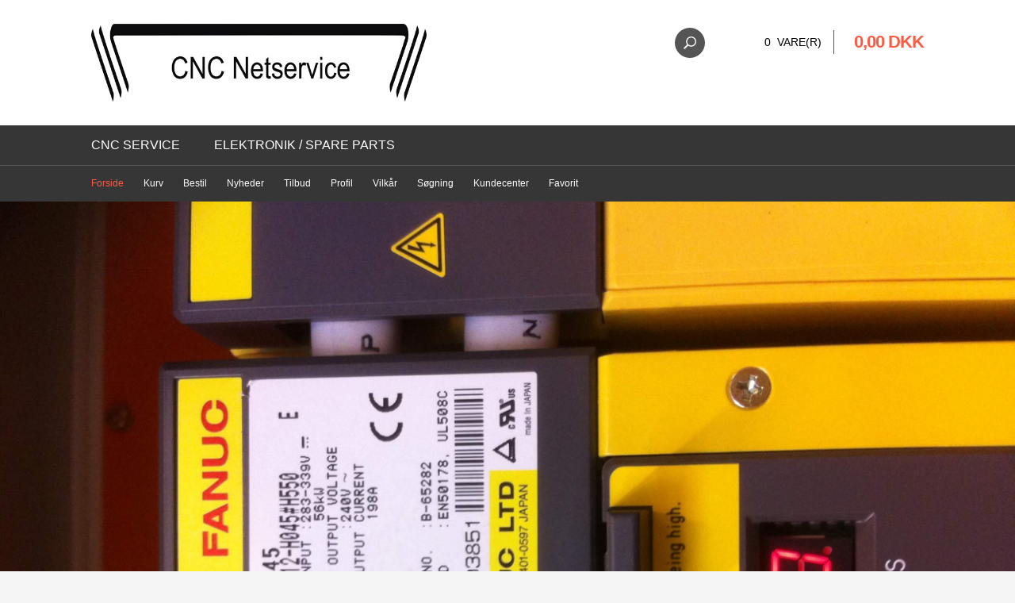

--- FILE ---
content_type: text/html; Charset=UTF-8
request_url: https://www.cncnetservice.dk/shop/frontpage.html
body_size: 12032
content:
<!DOCTYPE html>
<html lang='da' class="webshop-html" xmlns:fb="http://ogp.me/ns/fb#">
<head>
<title>CNC Netservice</title>
    <meta http-equiv="Content-Type" content="text/html;charset=UTF-8" />
    <meta name="generator" content="DanDomain Webshop" />
    <link rel="canonical" href="https://www.cncnetservice.dk/shop/frontpage.html"/>
    <meta http-equiv="Page-Enter" content="blendTrans(Duration=0)">
    <meta http-equiv="Page-Exit" content="blendTrans(Duration=0)">
    <meta http-equiv="imagetoolbar" content="no">
    <link href="/shop/frontend/public/css/webshop.css?v=8.117.5220" rel="stylesheet" type="text/css">
    <link href="/images/ddcss/shop-135.css?1539954982000" rel="stylesheet" type="text/css">
    <script type="text/javascript">
        var UsesOwnDoctype = true
        var LanguageID = '26';
        var ReloadBasket = '';
        var MaxBuyMsg = 'Antal må ikke være større end';
        var MinBuyMsg = 'Antal må ikke være mindre end';
        var SelectVarMsg = 'Vælg variant før køb';
        var ProductNumber = '';
        var ProductVariantMasterID = '';
        var Keyword = '';
        var SelectVarTxt = 'Vælg variant';
        var ShowBasketUrl = '/shop/showbasket.html';
        var CurrencyReturnUrl = '/shop/frontpage.html';
        var ReqVariantSelect = 'true';
        var EnablePicProtect = true;
        var PicprotectMsg = 'Kontakt CNC Netservice for foto marteriale.';
        var AddedToBasketMessageTriggered = false;
        var CookiePolicy = {"cookiesRequireConsent":false,"allowTrackingCookies":true,"allowStatisticsCookies":true,"allowFunctionalCookies":true};
        setInterval(function(){SilentAjaxGetRequest(location.href);},900000);
    </script>
    <script type="text/javascript" src="/shop/frontend/public/js/webshop.all.min.js?v=8.117.5220"></script>

<link rel="icon" type="image/gif" href="/images/skins/clean/favicon.ico">

	<meta name="viewport" content="width=device-width, initial-scale=1.0" />

	<link rel="stylesheet" href="/images/skins/technologic/public/css/app.min.css?update=v8" />
	<script src="/images/skins/technologic/public/js/modernizer.min.js?update=v8"></script>
	<link href='http://fonts.googleapis.com/css?family=Open+Sans:300italic,400italic,700italic,400,300,700|Roboto+Condensed:700italic,400,300,700' rel='stylesheet' type='text/css'>
</head>


<body class="webshop-frontpage webshop-body">
  <div id="fb-root"></div>
  <div id="PrintContent_DIV" class="PrintContent_DIV"></div>
  
  <div class="ShopMainLayOutTable">
    <header id="webshop-spacetop" class="page-header">
      <div id="logo-row">
        <div class="row">
          <div class="column small-5 logo">
            <a href="/shop/frontpage.html">
              <img border="0" class="WebShopSkinLogo" src="/images/Logo i sort CNC Netservice.jpg">
            </a>
          </div>
          <div class="column small-7 cart-wrapper">
            <div id="webshop-basket" class="cart">
              <div id="webshop-basket-sum" class="sum"><A HREF="/shop/showbasket.html">0 
                Vare(r)</A></div>
<div class="price"><A HREF="/shop/showbasket.html">0,00 DKK</A></div>
<div class="priceWrapper">
<div class="cartDetails"><span class="cartHeader"><A HREF="/shop/showbasket.html">Vis kurv</A></span><div class="paymentSum"><span class="total">I alt   0,00 DKK</span><br><A HREF="/shop/showbasket.html"><i class="foundicon-right-arrow"></i></A></div>
</div>
</div>
<div class="creditcardlogo"><IMG BORDER="0" ALT="CreditCards" SRC="/images/skins/technologic/public/images/payment.png"></div>
            </div>
            <div class="search">
              <div class="btn" onclick="toggleSearch();"></div>
            </div>
          </div>
        </div>
      </div>
      <div id="search-row">
        <div class="row">
          <div class="column small-12 SearchPage_TD">
            <form ID="Search_Form" method="POST" action="/shop/search-1.html" style="margin:0;"><input type="hidden" name="InitSearch" value="1"><span class="SearchTitle_SearchPage">Indtast din søgning</span><br><input type="text" name="Keyword" maxlength="50" size="12" class="SearchField_SearchPage" value=""><span class="nbsp">&nbsp;</span><input type="submit" value="Søg" name="Search" class="SubmitButton_SearchPage"><br></form>
          </div>
        </div>
      </div>
      <div id="webshop-topmenu">
        <div class="contain-to-grid">
          <nav class="top-bar" data-topbar>
            <ul class="title-area">
              <li class="name"></li>
              <li class="toggle-topbar menu-icon"><a href="#">Menu</a></li>
            </ul>
            <section class="top-bar-section">
              <div id="ProductmenuContainer_DIV" class="ProductmenuContainer_DIV"><span class="Heading_Productmenu Heading_ProductMenu">Produkter<br></span><style type="text/css">.ProductMenu_MenuItemBold{font-weight:bold;}</style><ul id="ProductMenu_List"><li class="RootCategory_Productmenu has-dropdown"><a href="/shop/cnc-service-134s1.html" class="CategoryLink0_Productmenu Deactiv_Productmenu Deactiv_ProductMenu" title="CNC Service"><span class="ProductMenu_MenuItemBold">CNC Service</span></a><ul class="dropdown"><li class="SubCategory1_Productmenu has-dropdown"><a href="/shop/bestil-cnc-service-78s1.html" class="CategoryLink1_Productmenu Deactiv_Productmenu Deactiv_ProductMenu" title="BESTIL CNC SERVICE "><span class="ProductMenu_MenuItemBold">BESTIL CNC SERVICE </span></a><ul class="dropdown"><li class="SubCategory2_Productmenu"><a href="/shop/cncservice-besoeg-79c1.html" class="CategoryLink2_Productmenu Deactiv_Productmenu Deactiv_ProductMenu" title="CNCSERVICE BESØG">-CNCSERVICE BESØG</a></li></ul></li><li class="SubCategory1_Productmenu has-dropdown"><a href="/shop/elektronik-reparationer-136s1.html" class="CategoryLink1_Productmenu Deactiv_Productmenu Deactiv_ProductMenu" title="Elektronik Reparationer"><span class="ProductMenu_MenuItemBold">Elektronik Reparationer</span></a><ul class="dropdown"><li class="SubCategory2_Productmenu"><a href="/shop/service-paa-elektronik-137c1.html" class="CategoryLink2_Productmenu Deactiv_Productmenu Deactiv_ProductMenu" title="Service på Elektronik">Service på Elektronik</a></li></ul></li></ul></li><li class="RootCategory_Productmenu has-dropdown"><a href="/shop/elektronik-spare-parts-133s1.html" class="CategoryLink0_Productmenu Deactiv_Productmenu Deactiv_ProductMenu" title="Elektronik / Spare Parts"><span class="ProductMenu_MenuItemBold">Elektronik / Spare Parts</span></a><ul class="dropdown"><li class="SubCategory1_Productmenu has-dropdown"><a href="/shop/backup-battery-98s1.html" class="CategoryLink1_Productmenu Deactiv_Productmenu Deactiv_ProductMenu" title="BACKUP BATTERY"><span class="ProductMenu_MenuItemBold">BACKUP BATTERY</span></a><ul class="dropdown"><li class="SubCategory2_Productmenu"><a href="/shop/fanuc-99c1.html" class="CategoryLink2_Productmenu Deactiv_Productmenu Deactiv_ProductMenu" title="FANUC">-FANUC</a></li><li class="SubCategory2_Productmenu"><a href="/shop/haas-118c1.html" class="CategoryLink2_Productmenu Deactiv_Productmenu Deactiv_ProductMenu" title="HAAS">-HAAS</a></li><li class="SubCategory2_Productmenu has-dropdown"><a href="/shop/industri-batterier-d-153s1.html" class="CategoryLink2_Productmenu Deactiv_Productmenu Deactiv_ProductMenu" title="Industri Batterier D - AA - AAA - 2CR5 - 6LR61AD"><span class="ProductMenu_MenuItemBold">Industri Batterier D - AA - AAA - 2CR5 - 6LR61AD</span></a><ul class="dropdown"><li class="SubCategory3_Productmenu"><a href="/shop/alkaline-batterier-162c1.html" class="CategoryLink3_Productmenu Deactiv_Productmenu Deactiv_ProductMenu" title="Alkaline Batterier">Alkaline Batterier</a></li><li class="SubCategory3_Productmenu"><a href="/shop/lithium-batterier-165c1.html" class="CategoryLink3_Productmenu Deactiv_Productmenu Deactiv_ProductMenu" title="Lithium Batterier">Lithium Batterier</a></li></ul></li><li class="SubCategory2_Productmenu"><a href="/shop/matsuura-yaskawa-151c1.html" class="CategoryLink2_Productmenu Deactiv_Productmenu Deactiv_ProductMenu" title="MATSUURA YASKAWA">MATSUURA YASKAWA</a></li><li class="SubCategory2_Productmenu"><a href="/shop/mazak-mitsubishi-101c1.html" class="CategoryLink2_Productmenu Deactiv_Productmenu Deactiv_ProductMenu" title="MAZAK  MITSUBISHI">-MAZAK  MITSUBISHI</a></li><li class="SubCategory2_Productmenu"><a href="/shop/mitsubishi-mori-seiki-152c1.html" class="CategoryLink2_Productmenu Deactiv_Productmenu Deactiv_ProductMenu" title="MITSUBISHI  MORI SEIKI">MITSUBISHI  MORI SEIKI</a></li><li class="SubCategory2_Productmenu"><a href="/shop/mori-seiki-100c1.html" class="CategoryLink2_Productmenu Deactiv_Productmenu Deactiv_ProductMenu" title="MORI SEIKI">-MORI SEIKI</a></li><li class="SubCategory2_Productmenu has-dropdown"><a href="/shop/robot-169s1.html" class="CategoryLink2_Productmenu Deactiv_Productmenu Deactiv_ProductMenu" title="ROBOT"><span class="ProductMenu_MenuItemBold">ROBOT</span></a><ul class="dropdown"><li class="SubCategory3_Productmenu"><a href="/shop/kawasaki-robot-170c1.html" class="CategoryLink3_Productmenu Deactiv_Productmenu Deactiv_ProductMenu" title="KAWASAKI ROBOT">KAWASAKI ROBOT</a></li></ul></li><li class="SubCategory2_Productmenu"><a href="/shop/siemens-157c1.html" class="CategoryLink2_Productmenu Deactiv_Productmenu Deactiv_ProductMenu" title="SIEMENS">SIEMENS</a></li></ul></li><li class="SubCategory1_Productmenu has-dropdown"><a href="/shop/balluff-144s1.html" class="CategoryLink1_Productmenu Deactiv_Productmenu Deactiv_ProductMenu" title="BALLUFF"><span class="ProductMenu_MenuItemBold">BALLUFF</span></a><ul class="dropdown"><li class="SubCategory2_Productmenu"><a href="/shop/mechanical-limit-switch-145c1.html" class="CategoryLink2_Productmenu Deactiv_Productmenu Deactiv_ProductMenu" title="MECHANICAL LIMIT SWITCH">MECHANICAL LIMIT SWITCH</a></li></ul></li><li class="SubCategory1_Productmenu has-dropdown"><a href="/shop/baruffaldi-86s1.html" class="CategoryLink1_Productmenu Deactiv_Productmenu Deactiv_ProductMenu" title="BARUFFALDI"><span class="ProductMenu_MenuItemBold">BARUFFALDI</span></a><ul class="dropdown"><li class="SubCategory2_Productmenu"><a href="/shop/encoder-87c1.html" class="CategoryLink2_Productmenu Deactiv_Productmenu Deactiv_ProductMenu" title="ENCODER">-ENCODER</a></li><li class="SubCategory2_Productmenu"><a href="/shop/turret-spare-parts-119c1.html" class="CategoryLink2_Productmenu Deactiv_Productmenu Deactiv_ProductMenu" title="TURRET SPARE PARTS">-TURRET SPARE PARTS</a></li></ul></li><li class="SubCategory1_Productmenu has-dropdown"><a href="/shop/cnc-machine-warning-140s1.html" class="CategoryLink1_Productmenu Deactiv_Productmenu Deactiv_ProductMenu" title="CNC Machine Warning Lights LED"><span class="ProductMenu_MenuItemBold">CNC Machine Warning Lights LED</span></a><ul class="dropdown"><li class="SubCategory2_Productmenu"><a href="/shop/three-colore-led-141c1.html" class="CategoryLink2_Productmenu Deactiv_Productmenu Deactiv_ProductMenu" title="THREE COLORE LED LIGHT WITH BUZZER">THREE COLORE LED LIGHT WITH BUZZER</a></li></ul></li><li class="SubCategory1_Productmenu has-dropdown"><a href="/shop/cnc-print-pcb-74s1.html" class="CategoryLink1_Productmenu Deactiv_Productmenu Deactiv_ProductMenu" title="CNC Print / PCB SPAREPARTS"><span class="ProductMenu_MenuItemBold">CNC Print / PCB SPAREPARTS</span></a><ul class="dropdown"><li class="SubCategory2_Productmenu"><a href="/shop/fanuc-75c1.html" class="CategoryLink2_Productmenu Deactiv_Productmenu Deactiv_ProductMenu" title="FANUC">-FANUC</a></li><li class="SubCategory2_Productmenu"><a href="/shop/fuji-electric-77c1.html" class="CategoryLink2_Productmenu Deactiv_Productmenu Deactiv_ProductMenu" title="FUJI ELECTRIC ">-FUJI ELECTRIC </a></li><li class="SubCategory2_Productmenu"><a href="/shop/mazak-85c1.html" class="CategoryLink2_Productmenu Deactiv_Productmenu Deactiv_ProductMenu" title="MAZAK">-MAZAK</a></li><li class="SubCategory2_Productmenu"><a href="/shop/mori-seiki-154c1.html" class="CategoryLink2_Productmenu Deactiv_Productmenu Deactiv_ProductMenu" title="MORI SEIKI">MORI SEIKI</a></li><li class="SubCategory2_Productmenu"><a href="/shop/okuma-osp-76c1.html" class="CategoryLink2_Productmenu Deactiv_Productmenu Deactiv_ProductMenu" title="OKUMA OSP">-OKUMA OSP</a></li><li class="SubCategory2_Productmenu"><a href="/shop/topper-80c1.html" class="CategoryLink2_Productmenu Deactiv_Productmenu Deactiv_ProductMenu" title="TOPPER">-TOPPER</a></li></ul></li><li class="SubCategory1_Productmenu has-dropdown"><a href="/shop/daikin-105s1.html" class="CategoryLink1_Productmenu Deactiv_Productmenu Deactiv_ProductMenu" title="DAIKIN"><span class="ProductMenu_MenuItemBold">DAIKIN</span></a><ul class="dropdown"><li class="SubCategory2_Productmenu"><a href="/shop/daikin-pcb-106c1.html" class="CategoryLink2_Productmenu Deactiv_Productmenu Deactiv_ProductMenu" title="DAIKIN PCB">-DAIKIN PCB</a></li></ul></li><li class="SubCategory1_Productmenu has-dropdown"><a href="/shop/eprom-nvram-lsi-148s1.html" class="CategoryLink1_Productmenu Deactiv_Productmenu Deactiv_ProductMenu" title="EPROM & NVRAM & LSI CHIP"><span class="ProductMenu_MenuItemBold">EPROM & NVRAM & LSI CHIP</span></a><ul class="dropdown"><li class="SubCategory2_Productmenu"><a href="/shop/eprom-149c1.html" class="CategoryLink2_Productmenu Deactiv_Productmenu Deactiv_ProductMenu" title="EPROM">EPROM</a></li><li class="SubCategory2_Productmenu"><a href="/shop/lsi-chip-fanuc-171c1.html" class="CategoryLink2_Productmenu Deactiv_Productmenu Deactiv_ProductMenu" title="LSI CHIP FANUC">LSI CHIP FANUC</a></li><li class="SubCategory2_Productmenu"><a href="/shop/nvram-150c1.html" class="CategoryLink2_Productmenu Deactiv_Productmenu Deactiv_ProductMenu" title="NVRAM">NVRAM</a></li></ul></li><li class="SubCategory1_Productmenu has-dropdown"><a href="/shop/fan-96s1.html" class="CategoryLink1_Productmenu Deactiv_Productmenu Deactiv_ProductMenu" title="FAN"><span class="ProductMenu_MenuItemBold">FAN</span></a><ul class="dropdown"><li class="SubCategory2_Productmenu"><a href="/shop/fanuc-97c1.html" class="CategoryLink2_Productmenu Deactiv_Productmenu Deactiv_ProductMenu" title="FANUC">-FANUC</a></li><li class="SubCategory2_Productmenu"><a href="/shop/mazak-102c1.html" class="CategoryLink2_Productmenu Deactiv_Productmenu Deactiv_ProductMenu" title="MAZAK">-MAZAK</a></li><li class="SubCategory2_Productmenu"><a href="/shop/oem-fan-103c1.html" class="CategoryLink2_Productmenu Deactiv_Productmenu Deactiv_ProductMenu" title="OEM FAN">-OEM FAN</a></li></ul></li><li class="SubCategory1_Productmenu has-dropdown"><a href="/shop/fanuc-fuse-115s1.html" class="CategoryLink1_Productmenu Deactiv_Productmenu Deactiv_ProductMenu" title="FANUC FUSE"><span class="ProductMenu_MenuItemBold">FANUC FUSE</span></a><ul class="dropdown"><li class="SubCategory2_Productmenu"><a href="/shop/control-fuse-116c1.html" class="CategoryLink2_Productmenu Deactiv_Productmenu Deactiv_ProductMenu" title="CONTROL FUSE">-CONTROL FUSE</a></li><li class="SubCategory2_Productmenu"><a href="/shop/main-fuse-117c1.html" class="CategoryLink2_Productmenu Deactiv_Productmenu Deactiv_ProductMenu" title="MAIN FUSE">-MAIN FUSE</a></li></ul></li><li class="SubCategory1_Productmenu"><a href="/shop/heidenhain-121c1.html" class="CategoryLink1_Productmenu Deactiv_Productmenu Deactiv_ProductMenu" title="HEIDENHAIN">-HEIDENHAIN</a></li><li class="SubCategory1_Productmenu has-dropdown"><a href="/shop/haas-113s1.html" class="CategoryLink1_Productmenu Deactiv_Productmenu Deactiv_ProductMenu" title="HAAS"><span class="ProductMenu_MenuItemBold">HAAS</span></a><ul class="dropdown"><li class="SubCategory2_Productmenu"><a href="/shop/pressostater-114c1.html" class="CategoryLink2_Productmenu Deactiv_Productmenu Deactiv_ProductMenu" title="Pressostater">-Pressostater</a></li></ul></li><li class="SubCategory1_Productmenu has-dropdown"><a href="/shop/lynsikring-transientbeskyttelse-159s1.html" class="CategoryLink1_Productmenu Deactiv_Productmenu Deactiv_ProductMenu" title="LYNSIKRING & TRANSIENTBESKYTTELSE"><span class="ProductMenu_MenuItemBold">LYNSIKRING & TRANSIENTBESKYTTELSE</span></a><ul class="dropdown"><li class="SubCategory2_Productmenu"><a href="/shop/25-pol-sub-d-160c1.html" class="CategoryLink2_Productmenu Deactiv_Productmenu Deactiv_ProductMenu" title="25 POL SUB-D">25 POL SUB-D</a></li><li class="SubCategory2_Productmenu"><a href="/shop/isolator-optisk-rs232-167c1.html" class="CategoryLink2_Productmenu Deactiv_Productmenu Deactiv_ProductMenu" title="ISOLATOR OPTISK RS232">ISOLATOR OPTISK RS232</a></li><li class="SubCategory2_Productmenu"><a href="/shop/uport-usb-rs232-166c1.html" class="CategoryLink2_Productmenu Deactiv_Productmenu Deactiv_ProductMenu" title="UPORT USB RS232">UPORT USB RS232</a></li></ul></li><li class="SubCategory1_Productmenu has-dropdown"><a href="/shop/mitsubishi-127s1.html" class="CategoryLink1_Productmenu Deactiv_Productmenu Deactiv_ProductMenu" title="MITSUBISHI"><span class="ProductMenu_MenuItemBold">MITSUBISHI</span></a><ul class="dropdown"><li class="SubCategory2_Productmenu"><a href="/shop/controls-129c1.html" class="CategoryLink2_Productmenu Deactiv_Productmenu Deactiv_ProductMenu" title="CONTROLS">-CONTROLS</a></li><li class="SubCategory2_Productmenu"><a href="/shop/servodrives-130c1.html" class="CategoryLink2_Productmenu Deactiv_Productmenu Deactiv_ProductMenu" title="SERVODRIVES">-SERVODRIVES</a></li></ul></li><li class="SubCategory1_Productmenu has-dropdown"><a href="/shop/monitors-cnc-crt-138s1.html" class="CategoryLink1_Productmenu Deactiv_Productmenu Deactiv_ProductMenu" title="MONITORS CNC CRT"><span class="ProductMenu_MenuItemBold">MONITORS CNC CRT</span></a><ul class="dropdown"><li class="SubCategory2_Productmenu"><a href="/shop/mori-seiki-mapps-139c1.html" class="CategoryLink2_Productmenu Deactiv_Productmenu Deactiv_ProductMenu" title="MORI SEIKI MAPPS CRT">MORI SEIKI MAPPS CRT</a></li></ul></li><li class="SubCategory1_Productmenu has-dropdown"><a href="/shop/omron-122s1.html" class="CategoryLink1_Productmenu Deactiv_Productmenu Deactiv_ProductMenu" title="OMRON"><span class="ProductMenu_MenuItemBold">OMRON</span></a><ul class="dropdown"><li class="SubCategory2_Productmenu"><a href="/shop/limit-switch-123c1.html" class="CategoryLink2_Productmenu Deactiv_Productmenu Deactiv_ProductMenu" title="LIMIT SWITCH">-LIMIT SWITCH</a></li><li class="SubCategory2_Productmenu"><a href="/shop/safety-switch-168c1.html" class="CategoryLink2_Productmenu Deactiv_Productmenu Deactiv_ProductMenu" title="SAFETY SWITCH">SAFETY SWITCH</a></li></ul></li><li class="SubCategory1_Productmenu has-dropdown"><a href="/shop/pulse-generator-83s1.html" class="CategoryLink1_Productmenu Deactiv_Productmenu Deactiv_ProductMenu" title="PULSE GENERATOR"><span class="ProductMenu_MenuItemBold">PULSE GENERATOR</span></a><ul class="dropdown"><li class="SubCategory2_Productmenu"><a href="/shop/fanuc-fujitsu-84c1.html" class="CategoryLink2_Productmenu Deactiv_Productmenu Deactiv_ProductMenu" title="FANUC FUJITSU">-FANUC FUJITSU</a></li></ul></li><li class="SubCategory1_Productmenu has-dropdown"><a href="/shop/relays-92s1.html" class="CategoryLink1_Productmenu Deactiv_Productmenu Deactiv_ProductMenu" title="RELAYS"><span class="ProductMenu_MenuItemBold">RELAYS</span></a><ul class="dropdown"><li class="SubCategory2_Productmenu"><a href="/shop/fuji-electric-94c1.html" class="CategoryLink2_Productmenu Deactiv_Productmenu Deactiv_ProductMenu" title="FUJI ELECTRIC">-FUJI ELECTRIC</a></li><li class="SubCategory2_Productmenu"><a href="/shop/murrelektronik-128c1.html" class="CategoryLink2_Productmenu Deactiv_Productmenu Deactiv_ProductMenu" title="MURRELEKTRONIK">-MURRELEKTRONIK</a></li><li class="SubCategory2_Productmenu"><a href="/shop/relog-93c1.html" class="CategoryLink2_Productmenu Deactiv_Productmenu Deactiv_ProductMenu" title="RELOG">-RELOG</a></li><li class="SubCategory2_Productmenu"><a href="/shop/yaskawa-95c1.html" class="CategoryLink2_Productmenu Deactiv_Productmenu Deactiv_ProductMenu" title="YASKAWA">-YASKAWA</a></li></ul></li><li class="SubCategory1_Productmenu has-dropdown"><a href="/shop/renishaw-120s1.html" class="CategoryLink1_Productmenu Deactiv_Productmenu Deactiv_ProductMenu" title="RENISHAW"><span class="ProductMenu_MenuItemBold">RENISHAW</span></a><ul class="dropdown"><li class="SubCategory2_Productmenu"><a href="/shop/mi16-mk3-131c1.html" class="CategoryLink2_Productmenu Deactiv_Productmenu Deactiv_ProductMenu" title="MI16 MK3">-MI16 MK3</a></li><li class="SubCategory2_Productmenu"><a href="/shop/mp3-prope-head-124c1.html" class="CategoryLink2_Productmenu Deactiv_Productmenu Deactiv_ProductMenu" title="MP3 PROPE HEAD">-MP3 PROPE HEAD</a></li><li class="SubCategory2_Productmenu"><a href="/shop/tsi3-135c1.html" class="CategoryLink2_Productmenu Deactiv_Productmenu Deactiv_ProductMenu" title="TSI3">TSI3</a></li></ul></li><li class="SubCategory1_Productmenu has-dropdown"><a href="/shop/sauter-125s1.html" class="CategoryLink1_Productmenu Deactiv_Productmenu Deactiv_ProductMenu" title="SAUTER"><span class="ProductMenu_MenuItemBold">SAUTER</span></a><ul class="dropdown"><li class="SubCategory2_Productmenu"><a href="/shop/sauter-cnc-turret-126c1.html" class="CategoryLink2_Productmenu Deactiv_Productmenu Deactiv_ProductMenu" title="SAUTER CNC TURRET CONTROLLER">-SAUTER CNC TURRET CONTROLLER</a></li></ul></li><li class="SubCategory1_Productmenu has-dropdown"><a href="/shop/simoreg-88s1.html" class="CategoryLink1_Productmenu Deactiv_Productmenu Deactiv_ProductMenu" title="SIMOREG"><span class="ProductMenu_MenuItemBold">SIMOREG</span></a><ul class="dropdown"><li class="SubCategory2_Productmenu"><a href="/shop/spindle-drive-89c1.html" class="CategoryLink2_Productmenu Deactiv_Productmenu Deactiv_ProductMenu" title="SPINDLE DRIVE">-SPINDLE DRIVE</a></li></ul></li><li class="SubCategory1_Productmenu"><a href="/shop/three-colore-led-141c1.html" class="CategoryLink1_Productmenu Deactiv_Productmenu Deactiv_ProductMenu" title="THREE COLORE LED LIGHT WITH BUZZER">THREE COLORE LED LIGHT WITH BUZZER</a></li><li class="SubCategory1_Productmenu has-dropdown"><a href="/shop/toolsensor-90s1.html" class="CategoryLink1_Productmenu Deactiv_Productmenu Deactiv_ProductMenu" title="TOOLSENSOR"><span class="ProductMenu_MenuItemBold">TOOLSENSOR</span></a><ul class="dropdown"><li class="SubCategory2_Productmenu"><a href="/shop/metrol-91c1.html" class="CategoryLink2_Productmenu Deactiv_Productmenu Deactiv_ProductMenu" title="METROL">-METROL</a></li></ul></li><li class="SubCategory1_Productmenu has-dropdown"><a href="/shop/tosoku-104s1.html" class="CategoryLink1_Productmenu Deactiv_Productmenu Deactiv_ProductMenu" title="TOSOKU"><span class="ProductMenu_MenuItemBold">TOSOKU</span></a><ul class="dropdown"><li class="SubCategory2_Productmenu"><a href="/shop/dp-code-switch-107c1.html" class="CategoryLink2_Productmenu Deactiv_Productmenu Deactiv_ProductMenu" title="DP CODE SWITCH">-DP CODE SWITCH</a></li><li class="SubCategory2_Productmenu"><a href="/shop/haandhjuls-bokse-109c1.html" class="CategoryLink2_Productmenu Deactiv_Productmenu Deactiv_ProductMenu" title="HÅNDHJULS BOKSE">-HÅNDHJULS BOKSE</a></li><li class="SubCategory2_Productmenu"><a href="/shop/pulse-generator-110c1.html" class="CategoryLink2_Productmenu Deactiv_Productmenu Deactiv_ProductMenu" title="PULSE GENERATOR">-PULSE GENERATOR</a></li><li class="SubCategory2_Productmenu"><a href="/shop/rotary-encoder-112c1.html" class="CategoryLink2_Productmenu Deactiv_Productmenu Deactiv_ProductMenu" title="ROTARY ENCODER">-ROTARY ENCODER</a></li><li class="SubCategory2_Productmenu"><a href="/shop/rotary-switch-111c1.html" class="CategoryLink2_Productmenu Deactiv_Productmenu Deactiv_ProductMenu" title="ROTARY SWITCH">-ROTARY SWITCH</a></li></ul></li><li class="SubCategory1_Productmenu has-dropdown"><a href="/shop/transistor-module-81s1.html" class="CategoryLink1_Productmenu Deactiv_Productmenu Deactiv_ProductMenu" title="TRANSISTOR MODULE"><span class="ProductMenu_MenuItemBold">TRANSISTOR MODULE</span></a><ul class="dropdown"><li class="SubCategory2_Productmenu"><a href="/shop/fuji-electric-82c1.html" class="CategoryLink2_Productmenu Deactiv_Productmenu Deactiv_ProductMenu" title="FUJI ELECTRIC">-FUJI ELECTRIC</a></li><li class="SubCategory2_Productmenu"><a href="/shop/mitsubishi-142c1.html" class="CategoryLink2_Productmenu Deactiv_Productmenu Deactiv_ProductMenu" title="MITSUBISHI">MITSUBISHI</a></li><li class="SubCategory2_Productmenu"><a href="/shop/toshiba-108c1.html" class="CategoryLink2_Productmenu Deactiv_Productmenu Deactiv_ProductMenu" title="TOSHIBA">-TOSHIBA</a></li></ul></li><li class="SubCategory1_Productmenu"><a href="/shop/various-spare-parts-143c1.html" class="CategoryLink1_Productmenu Deactiv_Productmenu Deactiv_ProductMenu" title="VARIOUS SPARE PARTS">VARIOUS SPARE PARTS</a></li><li class="SubCategory1_Productmenu has-dropdown"><a href="/shop/yamatake-146s1.html" class="CategoryLink1_Productmenu Deactiv_Productmenu Deactiv_ProductMenu" title="YAMATAKE"><span class="ProductMenu_MenuItemBold">YAMATAKE</span></a><ul class="dropdown"><li class="SubCategory2_Productmenu"><a href="/shop/limit-switch-147c1.html" class="CategoryLink2_Productmenu Deactiv_Productmenu Deactiv_ProductMenu" title="LIMIT SWITCH">LIMIT SWITCH</a></li></ul></li></ul></li></ul><!--<CategoryStructure></CategoryStructure>-->
<!--Loaded from disk cache--></div><input type="hidden" value="" id="RootCatagory"><!--categories loaded in: 0ms-->
            </section>
          </nav>
        </div>
      </div>
      <div id="subnavigation-row" class="hide-for-small">
        <div class="row sub-navigation">
          <div class="column small-12">
            <nav class="sub-bar">
              <ul class="TopMenu_MenuItems"><li class="TopMenu_MenuItem TopMenu_MenuItem_Active"><a class="Link_Topmenu Link_Active_Topmenu" href="/">Forside</a></li><li class="TopMenu_MenuItem TopMenu_MenuItem_Idle"><a class="Link_Topmenu Link_Idle_Topmenu" href="/shop/showbasket.html">Kurv</a></li><li class="TopMenu_MenuItem TopMenu_MenuItem_Idle"><a class="Link_Topmenu Link_Idle_Topmenu" href="/shop/order1.html">Bestil</a></li><li class="TopMenu_MenuItem TopMenu_MenuItem_Idle"><a class="Link_Topmenu Link_Idle_Topmenu" href="/shop/news-ALL-1.html">Nyheder</a></li><li class="TopMenu_MenuItem TopMenu_MenuItem_Idle"><a class="Link_Topmenu Link_Idle_Topmenu" href="/shop/specialoffer-ALL-1.html">Tilbud</a></li><li class="TopMenu_MenuItem TopMenu_MenuItem_Idle"><a class="Link_Topmenu Link_Idle_Topmenu" href="/shop/profile.html">Profil</a></li><li class="TopMenu_MenuItem TopMenu_MenuItem_Idle"><a class="Link_Topmenu Link_Idle_Topmenu" href="/shop/terms.html">Vilkår</a></li><li class="TopMenu_MenuItem TopMenu_MenuItem_Idle"><a class="Link_Topmenu Link_Idle_Topmenu" href="/shop/advsearch.html">Søgning</a></li><li class="TopMenu_MenuItem TopMenu_MenuItem_Idle"><a class="Link_Topmenu Link_Idle_Topmenu" href="/shop/customer.html">Kundecenter</a></li><li class="TopMenu_MenuItem TopMenu_MenuItem_Idle"><a class="Link_Topmenu Link_Idle_Topmenu" href="/shop/favorites.html?Cookiesync=1">Favorit</a></li></ul>
            </nav>
          </div>
        </div>
      </div>
    </header>
    
    <div id="ContentContainer_DIV" class="content frontpage SpaceRight_TD">
      <div class="inner-content-wrapper">
        <section class="banners"><SPAN class="Text1_Frontpage Text1_FrontPage"><span style="background-color:#f1c40f;"></span><div class="slider-align" style="text-align:center;;"><div id="slider-wrapper-146-1" class="slider-wrapper theme-default dd-theme-default theme-146-1"><div id="slider-146-1" class="nivoSlider"><img  alt="" src="/images/FANUC UNIT.jpg"/><img  alt="" data-src="/images/PCB.jpg"/><img  alt="" data-src="/images/PCB AL E 1.jpg"/></div></div></div><script type="text/javascript">$(document).ready(function() {var slider1461 = $('#slider-146-1').nivoSlider({effect: 'fade',controlNav:false,directionNav:true,controlNavThumbs:false,pauseTime:5000,randomStart:false,beforeChange: function() { nivoSliderBeforeChange(slider1461);$("#slider-wrapper-146-1").find(".nivo-dynamic-text-146-1").fadeOut(); },afterChange: function() { nivoSliderAfterChange(slider1461);var index = slider1461.data("nivo:vars").currentSlide;$('div[rel="nivoSlide-146-1-' + index + '" ]').fadeIn(); },slideshowEnd: function() { nivoSliderSlideshowEnd(slider1461) },lastSlide: function() { nivoSliderLastSlide(slider1461) },afterLoad: function() { nivoSliderAfterLoad(slider1461);setTimeout(function(){var index = slider1461.data("nivo:vars").currentSlide;slider1461.data("nivo:vars").currentSlide;$('div[rel="nivoSlide-146-1-' + index + '" ]').show();},100)}});});function nivoSliderBeforeChange(){};function nivoSliderAfterChange(){};function nivoSliderSlideshowEnd(){};function nivoSliderLastSlide(){};function nivoSliderAfterLoad(){};</script><style type="text/css">.theme-146-1.slider-wrapper {}.theme-146-1 .nivoSlider {margin-bottom:0px!important;}.theme-146-1 .nivoSlider {-webkit-box-shadow: 0px 0px 0px 0px;-moz-box-shadow: 0px 0px 0px 0px;box-shadow: 0px 0px 0px 0px}.theme-146-1 .nivo-controlNav {padding:0px;}.theme-146-1 a.nivo-nextNav {top:10px;left:50%;margin-left:0px;}.theme-146-1 a.nivo-prevNav {top:10px;left:50%;margin-left:-30px;}.theme-146-1 .nivo-caption {bottom:auto!important;top:0px;height:25px;}.theme-146-1.slider-wrapper {margin-left:auto;margin-right:auto;}</style>
<h1><span style="font-family:Arial,Helvetica,sans-serif;"><span style="background-color:#f1c40f;"></span></span></h1>
<br />
<br />
 </SPAN><BR></section><div class="row products-wrapper">
<div class="highlighted-wrapper"><header class="highlighted-infobox"><div class="inner-content"></div></header></div>
<div class="inner-product-wrapper"><section id="grid" class="grid row products" data-columns=""><article class="product"><h3><A HREF="/shop/a98l-0031-0026-a02b-0309-k102-310p.html" title="A98L-0031-0026  A02B-0309-K102">A98L-0031-0026  A02B-0309-K102</A></h3>
<div class="image">
<DIV CLASS="Photo3_Frontpage Photo3_FrontPage"><A HREF="/shop/a98l-0031-0026-a02b-0309-k102-310p.html" title="A98L-0031-0026  A02B-0309-K102"><IMG loading="lazy" BORDER="0" SRC="/images/A98L-0031-0026-t.jpg" alt="A98L-0031-0026" id="310"></A></DIV>
</div>
<div class="teaser"><strong>A98L-0031-0026  A02B-0309-K102 Original FANUC LITHIUM BATTERY FOR CONTROL UNIT Oi SERIEN FOR MEMORY BACKUP</strong></div>
<div class="buysection">
<div class="price">
<div class="listing">149,95 DKK</div>
</div>
<div class="add">
<form method="post" ACTION="/shop/basket.asp" NAME="myformA98L-0031-0026" ONSUBMIT="return BuyProduct(this,'1','0','False');"><INPUT TYPE="hidden" NAME="VerticalScrollPos" VALUE=""><INPUT TYPE="hidden" NAME="BuyReturnUrl" VALUE="/shop/frontpage.html"><INPUT TYPE="hidden" NAME="Add" VALUE="1"><INPUT TYPE="hidden" NAME="ProductID" VALUE="A98L-0031-0026"><INPUT TYPE="TEXT" NAME="AMOUNT" SIZE="3" MAXLENGTH="6" BORDER="0" CLASS="TextInputField_Productlist TextInputField_ProductList BuyButton_ProductList BuyAmount_ProductList" VALUE="1"><INPUT TYPE="IMAGE" BORDER="0" CLASS="BuyButton_ProductList" src="/images/skins/technologic/public/images/buy-button.png"></form>
</div>
</div></article><article class="product"><h3><A HREF="/shop/q7bat-cr23500se-cj5-369p.html" title="Q7BAT CR23500SE-CJ5">Q7BAT CR23500SE-CJ5</A></h3>
<div class="image">
<DIV CLASS="Photo3_Frontpage Photo3_FrontPage"><A HREF="/shop/q7bat-cr23500se-cj5-369p.html" title="Q7BAT CR23500SE-CJ5"><IMG loading="lazy" BORDER="0" SRC="/images/Q7BAT-t.jpg" alt="Q7BAT CR23500SE-CJ5" id="369"></A></DIV>
</div>
<div class="teaser"><span style="font-size:11pt"><span style="line-height:115%"><span style="font-family:Calibri,"sans-serif"">Q7BAT batteri 3V med kabel og stik<br />
Original batteri fra Panasonic<br />
3,0 volt 5000mAh</span></span></span><br />
 </div>
<div class="buysection">
<div class="price">
<div class="listing">120,00 DKK</div>
</div>
<div class="add">
<form method="post" ACTION="/shop/basket.asp" NAME="myformQ7BAT CR23500SE-CJ5" ONSUBMIT="return BuyProduct(this,'1','0','False');"><INPUT TYPE="hidden" NAME="VerticalScrollPos" VALUE=""><INPUT TYPE="hidden" NAME="BuyReturnUrl" VALUE="/shop/frontpage.html"><INPUT TYPE="hidden" NAME="Add" VALUE="1"><INPUT TYPE="hidden" NAME="ProductID" VALUE="Q7BAT CR23500SE-CJ5"><INPUT TYPE="TEXT" NAME="AMOUNT" SIZE="3" MAXLENGTH="6" BORDER="0" CLASS="TextInputField_Productlist TextInputField_ProductList BuyButton_ProductList BuyAmount_ProductList" VALUE="1"><INPUT TYPE="IMAGE" BORDER="0" CLASS="BuyButton_ProductList" src="/images/skins/technologic/public/images/buy-button.png"></form>
</div>
</div></article><article class="product"><h3><A HREF="/shop/kso-g02-2ca-10-n-daikin-355p.html" title="KSO-G02-2CA-10-N DAIKIN 2 PORT VALVE WITH SPRING RETURN">KSO-G02-2CA-10-N DAIKIN 2 PORT VALVE WITH SPRING RETURN</A></h3>
<div class="image">
<DIV CLASS="Photo3_Frontpage Photo3_FrontPage"><A HREF="/shop/kso-g02-2ca-10-n-daikin-355p.html" title="KSO-G02-2CA-10-N DAIKIN 2 PORT VALVE WITH SPRING RETURN"><IMG loading="lazy" BORDER="0" SRC="/images/KSO-G02-2CA-10-N  DAIKIN TYPE PLATE-t.jpg" alt="KSO-G02-2CA-10-N DAIKIN 2 PORT VALVE WITH SPRING RETURN" id="355"></A></DIV>
<div class="new"><IMG BORDER="0" src="/images/skins/technologic/public/images/icon_new.png"></div>
</div>
<div class="teaser"><p data-end="152" data-start="82">
	<span style="font-size:12pt"><span style="line-height:115%"><span style="font-family:Aptos,sans-serif">High-quality 2-port solenoid valve from Daikin, model <b>KSO-G02-2CA-10-N</b>, featuring a <b>spring return</b> mechanism and compatible with <b>AC voltage 110V/50Hz – 120V/60Hz</b>.</span></span></span><br />
	<span style="font-size:12pt"><span style="line-height:115%"><span style="font-family:Aptos,sans-serif">This valve is ideal for use in <b>Mori Seiki hydraulic systems</b> and other machines that meet the specified dimensions and hydraulic specifications listed on the type plate.<br />
	Equipped with <b>100–120 VAC coils</b>, and designed for systems with A-B port configuration.</span></span></span>
</p>
</div>
<div class="buysection">
<div class="price">
<div class="listing">4.695,66 DKK</div>
</div>
<div class="add">
<form method="post" ACTION="/shop/basket.asp" NAME="myformKSO-G02-2CA-10-N" ONSUBMIT="return BuyProduct(this,'1','0','False');"><INPUT TYPE="hidden" NAME="VerticalScrollPos" VALUE=""><INPUT TYPE="hidden" NAME="BuyReturnUrl" VALUE="/shop/frontpage.html"><INPUT TYPE="hidden" NAME="Add" VALUE="1"><INPUT TYPE="hidden" NAME="ProductID" VALUE="KSO-G02-2CA-10-N"><INPUT TYPE="TEXT" NAME="AMOUNT" SIZE="3" MAXLENGTH="6" BORDER="0" CLASS="TextInputField_Productlist TextInputField_ProductList BuyButton_ProductList BuyAmount_ProductList" VALUE="1"><INPUT TYPE="IMAGE" BORDER="0" CLASS="BuyButton_ProductList" src="/images/skins/technologic/public/images/buy-button.png"></form>
</div>
</div></article><article class="product"><h3><A HREF="/shop/a98l-0001-0902-br-ccf2th-334p.html" title="A98L-0001-0902  BR-CCF2TH">A98L-0001-0902  BR-CCF2TH</A></h3>
<div class="image">
<DIV CLASS="Photo3_Frontpage Photo3_FrontPage"><A HREF="/shop/a98l-0001-0902-br-ccf2th-334p.html" title="A98L-0001-0902  BR-CCF2TH"><IMG loading="lazy" BORDER="0" SRC="/images/BR-CCF2TH-t.jpg" alt="A98L-0001-0902" id="334"></A></DIV>
</div>
<div class="teaser"><strong>Original PANASONIC BR-CCF2TH with brown plug JAE type<br />
6V 5000 mAh <br />
 A98L-0001-0902 BR-CCF2TH<br />
Dimensioner: 52.00 x 50.50 x 25.00mm</strong></div>
<div class="buysection">
<div class="price">
<div class="listing">190,91 DKK</div>
</div>
<div class="add">
<form method="post" ACTION="/shop/basket.asp" NAME="myformA98L-0001-0902" ONSUBMIT="return BuyProduct(this,'1','0','False');"><INPUT TYPE="hidden" NAME="VerticalScrollPos" VALUE=""><INPUT TYPE="hidden" NAME="BuyReturnUrl" VALUE="/shop/frontpage.html"><INPUT TYPE="hidden" NAME="Add" VALUE="1"><INPUT TYPE="hidden" NAME="ProductID" VALUE="A98L-0001-0902"><INPUT TYPE="TEXT" NAME="AMOUNT" SIZE="3" MAXLENGTH="6" BORDER="0" CLASS="TextInputField_Productlist TextInputField_ProductList BuyButton_ProductList BuyAmount_ProductList" VALUE="1"><INPUT TYPE="IMAGE" BORDER="0" CLASS="BuyButton_ProductList" src="/images/skins/technologic/public/images/buy-button.png"></form>
</div>
</div></article><article class="product"><h3><A HREF="/shop/6fc5247-0aa18-0aa0-575332ta-402p.html" title="6FC5247-0AA18-0AA0 - 575332TA">6FC5247-0AA18-0AA0 - 575332TA</A></h3>
<div class="image">
<DIV CLASS="Photo3_Frontpage Photo3_FrontPage"><A HREF="/shop/6fc5247-0aa18-0aa0-575332ta-402p.html" title="6FC5247-0AA18-0AA0 - 575332TA"><IMG loading="lazy" BORDER="0" SRC="/images/575332TA-t.jpg" alt="6FC5247-0AA18-0AA0 - 575332TA" id="402"></A></DIV>
<div class="new"><IMG BORDER="0" src="/images/skins/technologic/public/images/icon_new.png"></div>
</div>
<div class="teaser">6FC5247-0AA18-0AA0 - 575332TA<br />
SINUMERIK/SIMOTION battery for MMC, NCU, CCU, D4x 5-X and MCI board<br />
3 VDC</div>
<div class="buysection">
<div class="price">
<div class="listing">149,95 DKK</div>
</div>
<div class="add">
<form method="post" ACTION="/shop/basket.asp" NAME="myform6FC5247-0AA18-0AA0" ONSUBMIT="return BuyProduct(this,'1','0','False');"><INPUT TYPE="hidden" NAME="VerticalScrollPos" VALUE=""><INPUT TYPE="hidden" NAME="BuyReturnUrl" VALUE="/shop/frontpage.html"><INPUT TYPE="hidden" NAME="Add" VALUE="1"><INPUT TYPE="hidden" NAME="ProductID" VALUE="6FC5247-0AA18-0AA0"><INPUT TYPE="TEXT" NAME="AMOUNT" SIZE="3" MAXLENGTH="6" BORDER="0" CLASS="TextInputField_Productlist TextInputField_ProductList BuyButton_ProductList BuyAmount_ProductList" VALUE="1"><INPUT TYPE="IMAGE" BORDER="0" CLASS="BuyButton_ProductList" src="/images/skins/technologic/public/images/buy-button.png"></form>
</div>
</div></article><article class="product"><h3><A HREF="/shop/6es7-291-8ba20-0xa0-plc-200-359p.html" title="6ES7 291-8BA20-0XA0  PLC-200 Cartridge Battery">6ES7 291-8BA20-0XA0  PLC-200 Cartridge Battery</A></h3>
<div class="image">
<DIV CLASS="Photo3_Frontpage Photo3_FrontPage"><A HREF="/shop/6es7-291-8ba20-0xa0-plc-200-359p.html" title="6ES7 291-8BA20-0XA0  PLC-200 Cartridge Battery"><IMG loading="lazy" BORDER="0" SRC="/images/6ES7 291-8BA20-0XA0-t.jpg" alt="6ES7 291-8BA20-0XA0  PLC-200 Cartridge Battery" id="359"></A></DIV>
</div>
<div class="teaser">6ES7 291-8BA20-0XA0  PLC-200 Cartridge Battery</div>
<div class="buysection">
<div class="price">
<div class="listing">149,95 DKK</div>
</div>
<div class="add">
<form method="post" ACTION="/shop/basket.asp" NAME="myform6ES7 291-8BA20-0XA0" ONSUBMIT="return BuyProduct(this,'1','0','False');"><INPUT TYPE="hidden" NAME="VerticalScrollPos" VALUE=""><INPUT TYPE="hidden" NAME="BuyReturnUrl" VALUE="/shop/frontpage.html"><INPUT TYPE="hidden" NAME="Add" VALUE="1"><INPUT TYPE="hidden" NAME="ProductID" VALUE="6ES7 291-8BA20-0XA0"><INPUT TYPE="TEXT" NAME="AMOUNT" SIZE="3" MAXLENGTH="6" BORDER="0" CLASS="TextInputField_Productlist TextInputField_ProductList BuyButton_ProductList BuyAmount_ProductList" VALUE="1"><INPUT TYPE="IMAGE" BORDER="0" CLASS="BuyButton_ProductList" src="/images/skins/technologic/public/images/buy-button.png"></form>
</div>
</div></article><article class="product"><h3><A HREF="/shop/cr17450se-r-lx98l-0031-0012-245p.html" title="CR17450SE-R   LX98L-0031-0012   A98L-0031-0012">CR17450SE-R   LX98L-0031-0012   A98L-0031-0012</A></h3>
<div class="image">
<DIV CLASS="Photo3_Frontpage Photo3_FrontPage"><A HREF="/shop/cr17450se-r-lx98l-0031-0012-245p.html" title="CR17450SE-R   LX98L-0031-0012   A98L-0031-0012"><IMG loading="lazy" BORDER="0" SRC="/images/A98L-0031-0012-t.jpg" alt="CR17450SE-R   LX98L-0031-0012   A98L-0031-0012" id="245"></A></DIV>
</div>
<div class="teaser"><strong>Original SANYO Battery lithium 3V CNC CONTROL CR17450SE-R Replaces: LX98L-0031-0012 A98L-0031-0012 A02B-0200-K102, A02B0200K102, A98L-0031-0012, A98L00310012, CR17540SE-RL, CR17450E-R-CX BACKUP BAT FOR FANUC 16i, and 18i, and 21i. Very important battery sits hidden, FANUC control To be changed once a year = high security to avoid losing machine data should be replaced only by authorized service personnel</strong></div>
<div class="buysection">
<div class="price">
<div class="listing">110,00 DKK</div>
</div>
<div class="add">
<form method="post" ACTION="/shop/basket.asp" NAME="myformLX98L-0031-0012" ONSUBMIT="return BuyProduct(this,'1','0','False');"><INPUT TYPE="hidden" NAME="VerticalScrollPos" VALUE=""><INPUT TYPE="hidden" NAME="BuyReturnUrl" VALUE="/shop/frontpage.html"><INPUT TYPE="hidden" NAME="Add" VALUE="1"><INPUT TYPE="hidden" NAME="ProductID" VALUE="LX98L-0031-0012"><INPUT TYPE="TEXT" NAME="AMOUNT" SIZE="3" MAXLENGTH="6" BORDER="0" CLASS="TextInputField_Productlist TextInputField_ProductList BuyButton_ProductList BuyAmount_ProductList" VALUE="1"><INPUT TYPE="IMAGE" BORDER="0" CLASS="BuyButton_ProductList" src="/images/skins/technologic/public/images/buy-button.png"></form>
</div>
</div></article><article class="product"><h3><A HREF="/shop/a98l-0004-0149-batt-case-407p.html" title="A98L-0004-0149 BATT CASE 4X1,5VDC ">A98L-0004-0149 BATT CASE 4X1,5VDC </A></h3>
<div class="image">
<DIV CLASS="Photo3_Frontpage Photo3_FrontPage"><A HREF="/shop/a98l-0004-0149-batt-case-407p.html" title="A98L-0004-0149 BATT CASE 4X1,5VDC "><IMG loading="lazy" BORDER="0" SRC="/images/A98L-0004-0149-t.webp" alt="A98L-0004-0149 BATT CASE 4X1,5VDC " id="407"></A></DIV>
</div>
<div class="teaser">FANUC BATTERY CASE</div>
<div class="buysection">
<div class="price">
<div class="listing">679,69 DKK</div>
</div>
<div class="add">
<form method="post" ACTION="/shop/basket.asp" NAME="myformA98L-0004-0149" ONSUBMIT="return BuyProduct(this,'1','0','False');"><INPUT TYPE="hidden" NAME="VerticalScrollPos" VALUE=""><INPUT TYPE="hidden" NAME="BuyReturnUrl" VALUE="/shop/frontpage.html"><INPUT TYPE="hidden" NAME="Add" VALUE="1"><INPUT TYPE="hidden" NAME="ProductID" VALUE="A98L-0004-0149"><INPUT TYPE="TEXT" NAME="AMOUNT" SIZE="3" MAXLENGTH="6" BORDER="0" CLASS="TextInputField_Productlist TextInputField_ProductList BuyButton_ProductList BuyAmount_ProductList" VALUE="1"><INPUT TYPE="IMAGE" BORDER="0" CLASS="BuyButton_ProductList" src="/images/skins/technologic/public/images/buy-button.png"></form>
</div>
</div></article></section></div>
</div><section class="intro"><div class="row">
<div class="column small-12"><SPAN class="Text2_Frontpage Text2_FrontPage"><h1><a text=""><span style="color:#3498db;"><span style="font-size:18px;">Ring +45 2174 4036 ved service p&aring; jeres CNC Maskine</span></span></a></h1>

<h3><br />
<a href="mailto:cnc@cncnetservice.dk">E-Mail CNC Netservice</a></h3>

<p>
	<a href="http://www.trustpilot.dk/review/www.cncnetservice.dk" target="_blank">Se CNC Netservice ApS anmeldelser her Anmeld firma</a> 
</p>
</SPAN><BR></div>
</div></section><section class="offers"></section><section class="top-lists"><section class="top-list sold row products-wrapper"><div class="highlighted-wrapper"><header class="highlighted-infobox"><div class="inner-content">Mest solgte produkter</div></header></div>
<div class="inner-product-wrapper">
<div class="column small-6 medium-4 large-3 xlarge-twenty"><article class="teaser-product"><div class="image"><a HREF="/shop/cr17450se-r-lx98l-0031-0012-245p.html"><img loading="lazy" src="/images/A98L-0031-0012-t.jpg"></a></div>
<div class="view-more"><a HREF="/shop/cr17450se-r-lx98l-0031-0012-245p.html">CR17450SE-R   LX98L-0031-0012   A98L-0031-0012</a></div></article></div>
<div class="column small-6 medium-4 large-3 xlarge-twenty"><article class="teaser-product"><div class="image"><a HREF="/shop/d-lr20-370p.html"><img loading="lazy" src="/images/D LR20-t.jpg"></a></div>
<div class="view-more"><a HREF="/shop/d-lr20-370p.html">D-LR20</a></div></article></div>
<div class="column small-6 medium-4 large-3 xlarge-twenty"><article class="teaser-product"><div class="image"><a HREF="/shop/br2-3agct4a-a98l-0031-0025-291p.html"><img loading="lazy" src="/images/BR-2_3AGCT4A-t.jpg"></a></div>
<div class="view-more"><a HREF="/shop/br2-3agct4a-a98l-0031-0025-291p.html">BR2/3AGCT4A A98L-0031-0025</a></div></article></div>
<div class="column small-6 medium-4 large-3 xlarge-twenty"><article class="teaser-product"><div class="image"><a HREF="/shop/a98l-0001-0902-br-ccf2th-334p.html"><img loading="lazy" src="/images/BR-CCF2TH-t.jpg"></a></div>
<div class="view-more"><a HREF="/shop/a98l-0001-0902-br-ccf2th-334p.html">A98L-0001-0902  BR-CCF2TH</a></div></article></div>
<div class="column small-6 medium-4 large-3 xlarge-twenty"><article class="teaser-product"><div class="image"><a HREF="/shop/a6bat-a6bat-mrbat-mr-bat-223p.html"><img loading="lazy" src="/images/A6BAT-A6BAT-MRBAT-MR-BAT-t.jpg"></a></div>
<div class="view-more"><a HREF="/shop/a6bat-a6bat-mrbat-mr-bat-223p.html">A6BAT, A6BAT-MRBAT, MR-BAT</a></div></article></div>
<div class="column small-6 medium-4 large-3 xlarge-twenty"><article class="teaser-product"><div class="image"><a HREF="/shop/a98l-0031-0028-a02b-0323-k102-335p.html"><img loading="lazy" src="/images/A98L-0031-0028_146511296-t.jpg"></a></div>
<div class="view-more"><a HREF="/shop/a98l-0031-0028-a02b-0323-k102-335p.html">A98L-0031-0028  A02B-0323-K102</a></div></article></div>
<div class="column small-6 medium-4 large-3 xlarge-twenty"><article class="teaser-product"><div class="image"><a HREF="/shop/toshiba-er17500v-with-247p.html"><img loading="lazy" src="/images/ER17500V-t.jpg"></a></div>
<div class="view-more"><a HREF="/shop/toshiba-er17500v-with-247p.html">Toshiba ER17500V with brown plug</a></div></article></div>
<div class="column small-6 medium-4 large-3 xlarge-twenty"><article class="teaser-product"><div class="image"><a HREF="/shop/panasonic-lithium-2cr5-246p.html"><img loading="lazy" src="/images/2CR5-t.jpg"></a></div>
<div class="view-more"><a HREF="/shop/panasonic-lithium-2cr5-246p.html">Panasonic Lithium 2CR5 / 6V.</a></div></article></div>
<div class="column small-6 medium-4 large-3 xlarge-twenty"><article class="teaser-product"><div class="image"><a HREF="/shop/pcmcia-adapter-til-221p.html"><img loading="lazy" src="/images/PCMCIA PC CARD ATA-t.jpg"></a></div>
<div class="view-more"><a HREF="/shop/pcmcia-adapter-til-221p.html">PCMCIA adapter til Compact Flash kort SANDISK</a></div></article></div>
<div class="column small-6 medium-4 large-3 xlarge-twenty"><article class="teaser-product"><div class="image"><a HREF="/shop/q6bat-cr17335se-r-3v-320p.html"><img loading="lazy" src="/images/Q6BAT CR17335SE-R 3V_2-t.jpg"></a></div>
<div class="view-more"><a HREF="/shop/q6bat-cr17335se-r-3v-320p.html">Q6BAT CR17335SE-R 3V</a></div></article></div>
</div></section></section><script type="text/javascript">AddImageOverlay('','/images/skins/technologic/public/images/transparent.png',0,'20','');
      </script><!--Frontpage loaded in: 115ms-->
      </div>
    </div>
    
    <footer id="webshop-spacebottom" class="page-footer">
      <div id="information-row" class="row">
		<div class="row" data-equalizer>
 <div class="column medium-4 small-12" data-equalizer-watch>
 <h5>CNC Netservice ApS</h5>
 Doktorparken 36 D<br>
 DK-9230 Svenstrup J<br>
 cnc@cncnetservice.dk<br>
 <br>
 <span class="phone">( 0045 ) 21 74 40 36</span>
 </div>
 <div class="column medium-4 small-12" data-equalizer-watch>
 <h5>SOCIALE MEDIER</h5>
 For de seneste opdateringer følg os på
 <div class="icons">
 <a href="#"><img
src="/images/skins/technologic/public/images/icon_facebook.png"
alt="Facebook"></a>
 <a href="#"><img
src="/images/skins/technologic/public/images/icon_twitter.png"
alt="Facebook"></a>
 <a href="#"><img
src="/images/skins/technologic/public/images/icon_gplus.png"
alt="Facebook"></a>
 <a href="#"><img
src="/images/skins/technologic/public/images/icon_pinterest.png"
alt="Facebook"></a>
 </div>
 </div>
 <div class="column medium-4 small-12 hide-for-small"
data-equalizer-watch>
 <h5>NYHEDSBREV</h5>
 <form>
 <input type="email" name="email">
 <input type="submit" value="Tilmeld" name="add-email">
 </form>
 <span class="highlight">Eksklusive tilbud</span>, kun til din mailboks.
 </div>
</div>
      </div>
      <div class="row hide-for-small">
        <div class="column small-12">
          <hr class="spacer" />
        </div>
      </div>
      <div id="bottom-navigation-row" class="row hide-for-small">
        <div class="column small-12">
          <nav class="sub-bar">
            <ul class="TopMenu_MenuItems"><li class="TopMenu_MenuItem TopMenu_MenuItem_Active"><a class="Link_Topmenu Link_Active_Topmenu" href="/">Forside</a></li><li class="TopMenu_MenuItem TopMenu_MenuItem_Idle"><a class="Link_Topmenu Link_Idle_Topmenu" href="/shop/showbasket.html">Kurv</a></li><li class="TopMenu_MenuItem TopMenu_MenuItem_Idle"><a class="Link_Topmenu Link_Idle_Topmenu" href="/shop/order1.html">Bestil</a></li><li class="TopMenu_MenuItem TopMenu_MenuItem_Idle"><a class="Link_Topmenu Link_Idle_Topmenu" href="/shop/news-ALL-1.html">Nyheder</a></li><li class="TopMenu_MenuItem TopMenu_MenuItem_Idle"><a class="Link_Topmenu Link_Idle_Topmenu" href="/shop/specialoffer-ALL-1.html">Tilbud</a></li><li class="TopMenu_MenuItem TopMenu_MenuItem_Idle"><a class="Link_Topmenu Link_Idle_Topmenu" href="/shop/profile.html">Profil</a></li><li class="TopMenu_MenuItem TopMenu_MenuItem_Idle"><a class="Link_Topmenu Link_Idle_Topmenu" href="/shop/terms.html">Vilkår</a></li><li class="TopMenu_MenuItem TopMenu_MenuItem_Idle"><a class="Link_Topmenu Link_Idle_Topmenu" href="/shop/advsearch.html">Søgning</a></li><li class="TopMenu_MenuItem TopMenu_MenuItem_Idle"><a class="Link_Topmenu Link_Idle_Topmenu" href="/shop/customer.html">Kundecenter</a></li><li class="TopMenu_MenuItem TopMenu_MenuItem_Idle"><a class="Link_Topmenu Link_Idle_Topmenu" href="/shop/favorites.html?Cookiesync=1">Favorit</a></li></ul>
          </nav>
        </div>
      </div>
      <div id="copyright-row" class="row">
        <div class="column small-12">
          © Copyright 2015 - e-butikken. CVR. 25476255. Bygget til
DanDomain Webshop
        </div>
      </div>
      <div id="payment-row" class="row">
        <div class="column small-12 paymenticons">
          <!-- Should you wish to customice the payment icons, please update the picture in the basket section -->
        </div>
      </div>
    </footer>
  </div><script type="text/javascript">
$(function(){DetectBrowser();});
</script>
<!--Page loaded in: 178ms-->
<div id="divRememberToBuy" style="display:none"></div>
<div id="ReviewDialog" style="display:none;"></div>
  <script src="/images/skins/technologic/public/js/app.min.js?update=v8"></script>
<script type="text/javascript">$.ajax({type: "POST",url: "/shop/StatInit.asp",data: {SharedSessionId:"813F0492-330F-4C29-8E5E-6FFDC91C378D"}});</script>
</body>

</html>